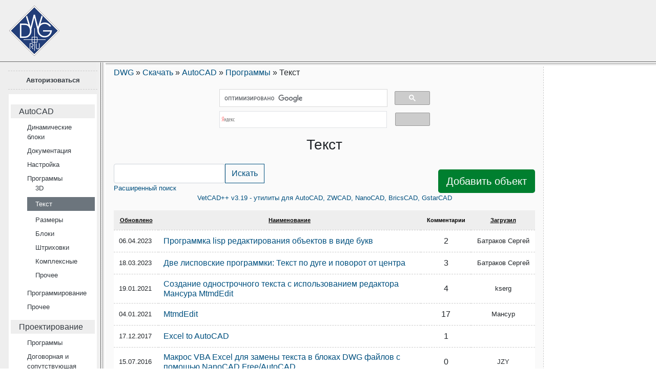

--- FILE ---
content_type: text/html; charset=UTF-8
request_url: https://dwg.ru/dnl/ri59
body_size: 8306
content:
  <!doctype html>
<html lang="ru">
<head>
    <meta charset="utf-8">
    <meta name="viewport" content="width=device-width, initial-scale=1, shrink-to-fit=no">
    <meta name="verify-v1" content="iE4RaSCmcjsWpX/VHHEEoW/il31d9/xjzWSEe3qs8Ww=">
    <meta http-equiv="X-UA-Compatible" content="IE=edge"/>
    <link rel="apple-touch-icon" sizes="76x76" href="/apple-touch-icon.png?v=gAd8sxOO55J">
    <link rel="manifest" href="/site.webmanifest?v=gAd8sxOO55J">
    <link rel="mask-icon" href="/safari-pinned-tab.svg?v=gAd8sxOO55J" color="#244e7c">
    <link rel="shortcut icon" href="https://dwg.ru/favicon.svg" type="image/svg+xml">
    <meta name="msapplication-TileColor" content="#2b5797">
    <meta name="theme-color" content="#ffffff">
    <link rel="stylesheet" href="/css/dwg.css?0924">
    <!--<script src="https://maxcdn.bootstrapcdn.com/bootstrap/4.3.1/js/bootstrap.min.js"></script>-->
    <script src="/js/bootstrap.min.js"></script>
    <link rel="stylesheet" type="text/css" href="/assets/d0a60a5d/jui/css/base/jquery-ui.css" />
<script type="text/javascript" src="/assets/d0a60a5d/jquery.min.js"></script>
<script type="text/javascript" src="/assets/d0a60a5d/jquery.ba-bbq.min.js"></script>
<title>Текст для проектировщиков бесплатно </title>
	<link rel="canonical" href="https://dwg.ru/dnl/ri59">
<meta name="description" content="Скачать Текст" />
    <!-- Yandex.RTB -->
    <script>window.yaContextCb=window.yaContextCb||[]</script>
    <script src="https://yandex.ru/ads/system/context.js" async></script>
    <script async src="https://www.googletagmanager.com/gtag/js?id=UA-439518-2"></script>
    <script>
        window.dataLayer = window.dataLayer || [];

        function gtag() {
            dataLayer.push(arguments);
        }

        gtag('js', new Date());
        gtag('config', 'UA-439518-2');
    </script>
    <script>
        (function () {
            var cx = '013682475871518962501:aez4zaemqka';
            var gcse = document.createElement('script');
            gcse.async = true;
            gcse.src = 'https://cse.google.com/cse.js?cx=' + cx;
            var s = document.getElementsByTagName('script')[0];
            s.parentNode.insertBefore(gcse, s);
        })();
    </script>
</head>
<body>
<!--noindex-->
<!-- Yandex.Metrika counter -->
<script type="text/javascript" >
    (function(m,e,t,r,i,k,a){m[i]=m[i]||function(){(m[i].a=m[i].a||[]).push(arguments)};
        m[i].l=1*new Date();
        for (var j = 0; j < document.scripts.length; j++) {if (document.scripts[j].src === r) { return; }}
        k=e.createElement(t),a=e.getElementsByTagName(t)[0],k.async=1,k.src=r,a.parentNode.insertBefore(k,a)})
    (window, document, "script", "https://mc.yandex.ru/metrika/tag.js", "ym");

    ym(38295905, "init", {
        clickmap:true,
        trackLinks:true,
        accurateTrackBounce:true,
        webvisor:true
    });
</script>
<noscript><div><img src="https://mc.yandex.ru/watch/38295905" style="position:absolute; left:-9999px;" alt="" /></div></noscript>
<!-- /Yandex.Metrika counter -->
<div class="d-flex" id="topline">
    <div class="flex-shrink-1 d-none d-lg-block p-0" id="logo">
        <a href="/" class="d-block w-100px h-100px text-hide">Сайт проектировщиков</a>
    </div>
    <div id="tb" class="align-middle w-100 p-0 text-center">
		<style>
    .erid-label {
        font-size: 11px;
        position: absolute;
        right: 0;
        display: flex;
        width: 80px !important;
        align-items: center;
        height: 20px;
        margin: 4px;
        padding: 0 4px;
        color: #fff;
        background: rgba(9,9,10,.5);
    }
    .erid-label_grey {
        font-size: 11px;
        position: absolute;
        right: 0;
        display: flex;
        align-items: center;
        height: 20px;
        margin: 4px;
        padding: 0 4px;
        color: #fff;
        background: rgba(159,159,159,.5);
    }
    .erid-label:hover::after, .erid-label_grey:hover::after{
        content: attr(data-title);
        position: absolute;
        top: 25px;
        display: flex;
        align-items: center;
        padding: 0 4px;
        color: #111111;
        background: rgba(200, 200, 200, .9);
    }
    .erid-label_icon{
        margin-left: 5px;
        height: 16px;
        background-color: #4062a6;
        border-radius: 50%;
        width: 16px;
        display: flex;
        align-items: center;
        justify-content: center;
    }
    .erid-label_icon_grey{
        margin-left: 5px;
        height: 16px;
        background-color: #888888;
        border-radius: 50%;
        width: 16px;
        display: flex;
        align-items: center;
        justify-content: center;
    }
</style>
    <!-- Yandex.RTB R-A-138863-18 -->
    <div id="yandex_rtb_R-A-138863-18" style="max-height: 110px; max-width:95%"></div>
    <script>window.yaContextCb.push(()=>{
            Ya.Context.AdvManager.render({
                renderTo: 'yandex_rtb_R-A-138863-18',
                blockId: 'R-A-138863-18'
            })
        })</script>
        </div>
</div>
<div class="d-flex">

    <div class="d-none d-sm-block p-3 bg-light mt-n2" id="left">
        <div id="mainmenu" class="mb-4">
            <div id="auth" class="text-center small font-weight-bold p-2 mb-2">
				<a href="/site/login">Авторизоваться</a>            </div>
            <!--/noindex-->
			        <div class="card border-light">
            <div class="card-body small ml-n3">
				<div class='mb-3 ml-3'><div class='mb-2'><h6 class='px-3 py-1 mx-n3 bg-light text-white d-block'><a href="/dnl/ri32">AutoCAD</a></h6><div class='mb-3 ml-3'><div class='mb-2'><a href="/dnl/ri99">Динамические блоки</a></div><div class='mb-2'><a href="/dnl/ri33">Документация</a></div><div class='mb-2'><a href="/dnl/ri34">Настройка</a></div><div class='mb-2'><a href="/dnl/ri35">Программы</a><div class='mb-3 ml-3'><div class='mb-2'><a href="/dnl/ri82">3D</a></div><div class='mb-2'><a class="px-3 py-1 mx-n3 bg-secondary text-white d-block" href="/dnl/ri59">Текст</a></div><div class='mb-2'><a href="/dnl/ri60">Размеры</a></div><div class='mb-2'><a href="/dnl/ri61">Блоки</a></div><div class='mb-2'><a href="/dnl/ri63">Штриховки</a></div><div class='mb-2'><a href="/dnl/ri41">Комплексные</a></div><div class='mb-2'><a href="/dnl/ri45">Прочее</a></div></div></div><div class='mb-2'><a href="/dnl/ri68">Программирование</a></div><div class='mb-2'><a href="/dnl/ri36">Прочее</a></div></div></div><div class='mb-2'><h6 class='px-3 py-1 mx-n3 bg-light text-white d-block'><a href="/dnl/ri3">Проектирование</a></h6><div class='mb-3 ml-3'><div class='mb-2'><a href="/dnl/ri46">Программы</a></div><div class='mb-2'><a href="/dnl/ri88">Договорная и сопутствующая документация</a></div><div class='mb-2'><a href="/dnl/ri6">Нормативная документация</a></div><div class='mb-2'><a href="/dnl/ri13">Литература</a></div><div class='mb-2'><a href="/dnl/ri15">Серии</a></div><div class='mb-2'><a href="/dnl/ri91">Типовые проекты</a></div><div class='mb-2'><a href="/dnl/ri90">Технологические карты</a></div><div class='mb-2'><a href="/dnl/ri83">Технические данные</a></div><div class='mb-2'><a href="/dnl/ri56">Прочее</a></div></div></div><div class='mb-2'><h6 class='px-3 py-1 mx-n3 bg-light text-white d-block'><a href="/dnl/ri47">САПР</a></h6><div class='mb-3 ml-3'><div class='mb-2'><a href="/dnl/ri48">Документация</a></div><div class='mb-2'><a href="/dnl/ri49">Прочее</a></div></div></div><div class='mb-2'><h6 class='px-3 py-1 mx-n3 bg-light text-white d-block'><a href="/dnl/ri5">Чертежи, модели</a></h6><div class='mb-3 ml-3'><div class='mb-2'><a href="/dnl/ri11">Библиотеки элементов</a></div><div class='mb-2'><a href="/dnl/ri12">Строительство</a></div><div class='mb-2'><a href="/dnl/ri72">Машиностроение</a></div><div class='mb-2'><a href="/dnl/ri93">Образование</a></div><div class='mb-2'><a href="/dnl/ri73">Прочее</a></div></div></div><div class='mb-2'><h6 class='px-3 py-1 mx-n3 bg-light text-white d-block'><a href="/dnl/ri57">Разное</a></h6><div class='mb-3 ml-3'><div class='mb-2'><a href="/dnl/ri79">Литература</a></div><div class='mb-2'><a href="/dnl/ri80">Программы</a></div><div class='mb-2'><a href="/dnl/ri81">Прочее</a></div></div></div></div>            </div>
        </div>
		
        </div>
        <!--noindex--><a href="/dnl/206" class="mb-5 d-block text-center"><img
                    src="/imgnew/vetcad.gif" width="118" height="50"
                    alt="VetCAD"></a><!--/noindex-->
        <!--/noindex-->
        <div class="smallx">
		    <script type="text/javascript">
<!--
var _acic={dataProvider:10};(function(){var e=document.createElement("script");e.type="text/javascript";e.async=true;e.src="https://www.acint.net/aci.js";var t=document.getElementsByTagName("script")[0];t.parentNode.insertBefore(e,t)})()
//-->
</script>        </div>
        <!--noindex-->
    </div>
    <div class="flex-shrink-1 w-100 px-3" id="middle">

        <div class="mb-1">
			<div class="breadcrumbs" vocab="https://schema.org/" typeof="BreadcrumbList">
<a href="https://dwg.ru/">DWG</a> &raquo; <span  property="itemListElement" typeof="ListItem"><a property="item" typeof="WebPage" href="/dnl"><span property="name">Скачать</span></a><meta property="position" content="1"></span> &raquo; <span  property="itemListElement" typeof="ListItem"><a property="item" typeof="WebPage" href="/dnl/ri32"><span property="name">AutoCAD</span></a><meta property="position" content="2"></span> &raquo; <span  property="itemListElement" typeof="ListItem"><a property="item" typeof="WebPage" href="/dnl/ri35"><span property="name">Программы</span></a><meta property="position" content="3"></span> &raquo; <span>Текст</span></div>        </div>

        <!--noindex-->
        <div class="pt-3 mb-1 w-50 m-auto">
            <gcse:searchbox-only resultsUrl="https://dwg.ru/cse"></gcse:searchbox-only>
        </div>
        <div class="pt-1 mb-3 w-50 m-auto">
            <div class="ya-site-form ya-site-form_inited_no" data-bem="{&quot;action&quot;:&quot;https://dwg.ru/cse&quot;,&quot;arrow&quot;:false,&quot;bg&quot;:&quot;transparent&quot;,&quot;fontsize&quot;:16,&quot;fg&quot;:&quot;#000000&quot;,&quot;language&quot;:&quot;ru&quot;,&quot;logo&quot;:&quot;rb&quot;,&quot;publicname&quot;:&quot;Поиск по dwg.ru&quot;,&quot;suggest&quot;:true,&quot;target&quot;:&quot;_self&quot;,&quot;tld&quot;:&quot;ru&quot;,&quot;type&quot;:3,&quot;usebigdictionary&quot;:true,&quot;searchid&quot;:10709357,&quot;input_fg&quot;:&quot;#000000&quot;,&quot;input_bg&quot;:&quot;#ffffff&quot;,&quot;input_fontStyle&quot;:&quot;normal&quot;,&quot;input_fontWeight&quot;:&quot;normal&quot;,&quot;input_placeholder&quot;:null,&quot;input_placeholderColor&quot;:&quot;#000000&quot;,&quot;input_borderColor&quot;:&quot;#7f9db9&quot;}"><form action="https://yandex.ru/search/site/" method="get" target="_self" accept-charset="utf-8"><input type="hidden" name="searchid" value="10709357"/><input type="hidden" name="l10n" value="ru"/><input type="hidden" name="reqenc" value=""/><input type="search" name="text" value=""/><input type="submit" value="Найти"/></form></div><style type="text/css">.ya-page_js_yes .ya-site-form_inited_no { display: none; }</style><script type="text/javascript">(function(w,d,c){var s=d.createElement('script'),h=d.getElementsByTagName('script')[0],e=d.documentElement;if((' '+e.className+' ').indexOf(' ya-page_js_yes ')===-1){e.className+=' ya-page_js_yes';}s.type='text/javascript';s.async=true;s.charset='utf-8';s.src=(d.location.protocol==='https:'?'https:':'http:')+'//site.yandex.net/v2.0/js/all.js';h.parentNode.insertBefore(s,h);(w[c]||(w[c]=[])).push(function(){Ya.Site.Form.init()})})(window,document,'yandex_site_callbacks');</script>
        </div>
        <style>
            #ya-site-form0 .ya-site-form__search-input
            {
                padding: 0;
            }
            #ya-site-form0 .ya-site-form__form .ya-site-form__input-text {
                border-color: #dfe1e5!important;
                height: 33px;
            }
            #ya-site-form0 .ya-site-form__submit_type_image {
                background: url(https://forum.dwg.ru/ingnew/search.png) no-repeat;
            }
            #ya-site-form0 .ya-site-form__submit_type_image
            {
                height: 26px;
                background-color: #cccccc;
                padding: 4px 33px;
                width: auto;
                vertical-align: middle;
                border: 1px solid #999999;
                border-radius: 2px;
                background-position: center;
                margin-left: 16px;
            }
        </style>
        <!--/noindex-->
		
    <h1>Текст</h1>
    <div class="d-flex justify-content-between flex-wrap align-items-end">
        <div  class="small">
			<div class="search-form"><form class="form-inline" id="yw0" action="/dnl/ri59" method="get">    <div class='form-group'>
	        <input class="form-control" name="Dnl[title]" id="Dnl_title" type="text" maxlength="150" />	        <input class="btn btn-outline-primary" type="submit" name="yt0" value="Искать" />        </div>

</form><a class="search-button" href="#">Расширенный поиск</a></div><div class="search-form-ext" style="display:none"><form id="yw1" action="/dnl/ri59" method="get">    <div class='form-group'>
        <label>в названии</label>
		<input class="form-control" name="Dnl[title]" id="Dnl_title" type="text" maxlength="150" />    </div>
    <div class='form-group'>
        <label>в описании</label>
		<input class="form-control" name="Dnl[descr]" id="Dnl_descr" type="text" />    </div>
    <div class='text-center w-100px'>
		<input class="btn btn-outline-primary" type="submit" name="yt1" value="Искать" />    </div>
</form></div>        </div>
        <div class="pt-3 text-right">
            <a href="/dnl/add" class="btn-lg btn-success float-right">Добавить объект</a>
        </div>
    </div>


    <!--noindex-->
    <!----><a href="/dnl/206" class="d-block small w-100 text-center" rel="nofollow">VetCAD++ v3.19
        - утилиты для AutoCAD, ZWCAD, NanoCAD, BricsCAD, GstarCAD</a>
    <!--/noindex-->
<div id="dnl-grid" class="grid-view">
<div class="summary"></div>
<table class="items">
<thead>
<tr>
<th id="dnl-grid_c0"><a class="sort-link" href="/dnl/ri59?Dnl_sort=update_time.desc">Обновлено</a></th><th id="dnl-grid_c1"><a class="sort-link" href="/dnl/ri59?Dnl_sort=title">Наименование</a></th><th class="d-none  d-xl-table-cell" id="dnl-grid_c3">Комментарии</th><th class="d-none  d-lg-table-cell" id="dnl-grid_c4"><a class="sort-link" href="/dnl/ri59?Dnl_sort=name">Загрузил</a></th></tr>
</thead>
<tbody>
<tr class="odd">
<td class="small">06.04.2023</td><td class="h6"><a href="/dnl/15510">Программка lisp редактирования объектов в виде букв</a></td><td class="text-center d-none  d-xl-table-cell"> 2</td><td class="small  text-center d-none  d-lg-table-cell">Батраков Сергей</td></tr>
<tr class="even">
<td class="small">18.03.2023</td><td class="h6"><a href="/dnl/15271">Две лисповские программки: Текст по дуге и поворот от центра</a></td><td class="text-center d-none  d-xl-table-cell">3</td><td class="small  text-center d-none  d-lg-table-cell">Батраков Сергей</td></tr>
<tr class="odd">
<td class="small">19.01.2021</td><td class="h6"><a href="/dnl/15172">Создание однострочного текста с использованием редактора Мансура MtmdEdit</a></td><td class="text-center d-none  d-xl-table-cell">4</td><td class="small  text-center d-none  d-lg-table-cell">kserg</td></tr>
<tr class="even">
<td class="small">04.01.2021</td><td class="h6"><a href="/dnl/15170">MtmdEdit</a></td><td class="text-center d-none  d-xl-table-cell">17</td><td class="small  text-center d-none  d-lg-table-cell">Мансур</td></tr>
<tr class="odd">
<td class="small">17.12.2017</td><td class="h6"><a href="/dnl/14426">Excel to AutoCAD</a></td><td class="text-center d-none  d-xl-table-cell">1</td><td class="small  text-center d-none  d-lg-table-cell"></td></tr>
<tr class="even">
<td class="small">15.07.2016</td><td class="h6"><a href="/dnl/13906">Макрос VBA Excel для замены текста в блоках DWG файлов с помощью NanoCAD Free/AutoCAD</a></td><td class="text-center d-none  d-xl-table-cell">0</td><td class="small  text-center d-none  d-lg-table-cell">JZY</td></tr>
<tr class="odd">
<td class="small">30.06.2016</td><td class="h6"><a href="/dnl/13896">Макрос VBA Excel для извлечения текста из таблиц в DWG файлах</a></td><td class="text-center d-none  d-xl-table-cell">0</td><td class="small  text-center d-none  d-lg-table-cell">JZY</td></tr>
<tr class="even">
<td class="small">20.02.2014</td><td class="h6"><a href="/dnl/12625">Палитра - выравнивание однострочного текста (AUTOCAD LT 2009, 2011)</a></td><td class="text-center d-none  d-xl-table-cell">9</td><td class="small  text-center d-none  d-lg-table-cell">Stroit'el</td></tr>
<tr class="odd">
<td class="small">20.11.2013</td><td class="h6"><a href="/dnl/12468">Программа с функциями для действий с текстовыми примитивами. v.1.3</a></td><td class="text-center d-none  d-xl-table-cell">9</td><td class="small  text-center d-none  d-lg-table-cell">roaa</td></tr>
<tr class="even">
<td class="small">17.04.2009</td><td class="h6"><a href="/dnl/4354">Макрос VBA предназначен для вставки в чертеж текста</a></td><td class="text-center d-none  d-xl-table-cell">5</td><td class="small  text-center d-none  d-lg-table-cell">Петров Александр</td></tr>
<tr class="odd">
<td class="small">10.12.2010</td><td class="h6"><a href="/dnl/3716">INCDEC v 02.17</a></td><td class="text-center d-none  d-xl-table-cell">23</td><td class="small  text-center d-none  d-lg-table-cell">gomer</td></tr>
<tr class="even">
<td class="small">13.09.2010</td><td class="h6"><a href="/dnl/2390">MtmdEdit 3.3 beta for AutoCAD 2007-2010</a></td><td class="text-center d-none  d-xl-table-cell">39</td><td class="small  text-center d-none  d-lg-table-cell">Мамкин Мансур</td></tr>
<tr class="odd">
<td class="small">06.03.2007</td><td class="h6"><a href="/dnl/1932">Преобразование полей в текст. VBA</a></td><td class="text-center d-none  d-xl-table-cell">8</td><td class="small  text-center d-none  d-lg-table-cell">den001</td></tr>
<tr class="even">
<td class="small">06.03.2007</td><td class="h6"><a href="/dnl/1931">Довольно мощный копировщик текста и не только</a></td><td class="text-center d-none  d-xl-table-cell">13</td><td class="small  text-center d-none  d-lg-table-cell">den001</td></tr>
<tr class="odd">
<td class="small">13.10.2011</td><td class="h6"><a href="/dnl/1929">Довольно мощный автонумератор и не только.</a></td><td class="text-center d-none  d-xl-table-cell">123</td><td class="small  text-center d-none  d-lg-table-cell">den001</td></tr>
<tr class="even">
<td class="small">28.12.2006</td><td class="h6"><a href="/dnl/1915">Менеджер текстовых переменных</a></td><td class="text-center d-none  d-xl-table-cell">3</td><td class="small  text-center d-none  d-lg-table-cell">Сергей Катаев</td></tr>
<tr class="odd">
<td class="small">06.03.2008</td><td class="h6"><a href="/dnl/487">Внешний текстовый редактор для многострочного текста в AutoCAD&#039;е</a></td><td class="text-center d-none  d-xl-table-cell">12</td><td class="small  text-center d-none  d-lg-table-cell">(C) Сулейманов Ренат, г. Астрахань, 2006</td></tr>
<tr class="even">
<td class="small">13.10.2016</td><td class="h6"><a href="/dnl/554">Мультикопия текста с одновременной правкой</a></td><td class="text-center d-none  d-xl-table-cell">20</td><td class="small  text-center d-none  d-lg-table-cell">Krieger</td></tr>
<tr class="odd">
<td class="small">24.01.2007</td><td class="h6"><a href="/dnl/196">Копирование-редактирование текста</a></td><td class="text-center d-none  d-xl-table-cell">6</td><td class="small  text-center d-none  d-lg-table-cell"></td></tr>
<tr class="even">
<td class="small">05.03.2007</td><td class="h6"><a href="/dnl/200">Выравнивание строк "ATextDen" от 05.03.07</a></td><td class="text-center d-none  d-xl-table-cell">23</td><td class="small  text-center d-none  d-lg-table-cell">Денис Флюстиков</td></tr>
<tr class="odd">
<td class="small">07.06.2006</td><td class="h6"><a href="/dnl/447">Текст в перспективе или по верх. и нижн. границе. "Text_def_Den" от 06.06.06.</a></td><td class="text-center d-none  d-xl-table-cell">7</td><td class="small  text-center d-none  d-lg-table-cell">Денис Флюстиков</td></tr>
<tr class="even">
<td class="small">11.05.2006</td><td class="h6"><a href="/dnl/488">Автоматическая нумерация текста с десятичными</a></td><td class="text-center d-none  d-xl-table-cell">0</td><td class="small  text-center d-none  d-lg-table-cell">Scatler</td></tr>
<tr class="odd">
<td class="small">04.12.2005</td><td class="h6"><a href="/dnl/123">Арифметические операции с числами записанными как однострочный текст(удобно при общете спецификаций)</a></td><td class="text-center d-none  d-xl-table-cell">25</td><td class="small  text-center d-none  d-lg-table-cell">Иван Минаев (Владивосток)</td></tr>
<tr class="even">
<td class="small">29.11.2005</td><td class="h6"><a href="/dnl/198">Копирование содержания текста</a></td><td class="text-center d-none  d-xl-table-cell">7</td><td class="small  text-center d-none  d-lg-table-cell">Jurasic</td></tr>
<tr class="odd">
<td class="small">30.06.2005</td><td class="h6"><a href="/dnl/210">Внешний текстовый редактор многострочного текста в AutoCAD</a></td><td class="text-center d-none  d-xl-table-cell">20</td><td class="small  text-center d-none  d-lg-table-cell">Редикульцев Евгений Александрович</td></tr>
<tr class="even">
<td class="small">29.06.2005</td><td class="h6"><a href="/dnl/220">Калькулятор для работы со строками</a></td><td class="text-center d-none  d-xl-table-cell">12</td><td class="small  text-center d-none  d-lg-table-cell">Random</td></tr>
<tr class="odd">
<td class="small">07.04.2005</td><td class="h6"><a href="/dnl/177">Acad_Mtext.CTL - файл клип текста для текстового редактора EditPlus</a></td><td class="text-center d-none  d-xl-table-cell">0</td><td class="small  text-center d-none  d-lg-table-cell"></td></tr>
<tr class="even">
<td class="small">25.01.2005</td><td class="h6"><a href="/dnl/61">RUSR V1.9- исправление /U+NNNN. Добавлено: названия листов, текст на заблокированных слоях</a></td><td class="text-center d-none  d-xl-table-cell">36</td><td class="small  text-center d-none  d-lg-table-cell">Александр Смирнов</td></tr>
<tr class="odd">
<td class="small">30.09.2004</td><td class="h6"><a href="/dnl/129">MtmdEdit 2.2.1(редактор текста) for AutoCAD 2000-2002</a></td><td class="text-center d-none  d-xl-table-cell">24</td><td class="small  text-center d-none  d-lg-table-cell">Мамкин Мансур</td></tr>
<tr class="even">
<td class="small">16.06.2004</td><td class="h6"><a href="/dnl/23">Программа редактирования текста</a></td><td class="text-center d-none  d-xl-table-cell">0</td><td class="small  text-center d-none  d-lg-table-cell"></td></tr>
</tbody>
</table>
<div class="pager">К странице: <ul id="yw2" class="yiiPager"><li class="first hidden"><a href="/dnl/ri59">&lt;&lt; Первая</a></li>
<li class="previous hidden"><a href="/dnl/ri59">&lt; Предыдущая</a></li>
<li class="page selected"><a href="/dnl/ri59">1</a></li>
<li class="page"><a href="/dnl/ri59/p2">2</a></li>
<li class="next"><a href="/dnl/ri59/p2">Следующая &gt;</a></li>
<li class="last"><a href="/dnl/ri59/p2">Последняя &gt;&gt;</a></li></ul></div><div class="keys" style="display:none" title="/dnl/ri59"><span>15510</span><span>15271</span><span>15172</span><span>15170</span><span>14426</span><span>13906</span><span>13896</span><span>12625</span><span>12468</span><span>4354</span><span>3716</span><span>2390</span><span>1932</span><span>1931</span><span>1929</span><span>1915</span><span>487</span><span>554</span><span>196</span><span>200</span><span>447</span><span>488</span><span>123</span><span>198</span><span>210</span><span>220</span><span>177</span><span>61</span><span>129</span><span>23</span></div>
</div>        <!--noindex-->
        <div id="bb" class="justify-content-center pt-3 mb-3">
            <div class="row">
				<div class="w-100">
        <!-- Yandex.RTB R-A-138863-21 -->
        <div id="yandex_rtb_R-A-138863-21"></div>
        <script>window.yaContextCb.push(()=>{
                Ya.Context.AdvManager.render({
                    renderTo: 'yandex_rtb_R-A-138863-21',
                    blockId: 'R-A-138863-21'
                })
            })</script>
    </div>
	

            </div>
        </div>
    </div>
    <div class="col-1" id="right">
        <!--/noindex-->
		<!--noindex-->
<br/>
    <div><script type="text/javascript" src="https://vk.com/js/api/openapi.js?169"></script>
        <!-- VK Widget -->
        <div id="vk_groups"></div>
        <script type="text/javascript">
            VK.Widgets.Group("vk_groups", {mode: 4, no_cover: 1, height: "400"}, 43421139);
        </script></div>
    <br/>
	
    <div  id='stick_right'>
        <!-- Yandex.RTB R-A-138863-11 -->
        <div id="yandex_rtb_R-A-138863-11"></div>
        <script>window.yaContextCb.push(()=>{
                Ya.Context.AdvManager.render({
                    renderTo: 'yandex_rtb_R-A-138863-11',
                    blockId: 'R-A-138863-11'
                })
            })</script>
        <br/>
    </div>
	<div>
	</div>

<script>
    var $block = $("#stick_right")
    var scrollTreshold = 600
    var fixedClass = "sticky"
    $(window).scroll(function () {
        if ($(window).scrollTop() > scrollTreshold) {
            $block.addClass(fixedClass)
        } else {
            $block.removeClass(fixedClass)
        }
    })
</script>

<!--/noindex-->


<br/>

        <!--noindex-->
    </div>
</div>

<div class="d-flex small justify-content-center bg-dark align-items-center pb-3">
    <div id="auth_footer" class="footermenu text-center text-secondary">
		<a class="text-white" href="/site/login">Авторизоваться</a>    </div>
    <div class="footermenu text-center">
        <ul class="nav flex-column">
            <li class="nav-item">
                <a class="nav-link text-light" href="/">Главная</a>
            </li>
            <li class="nav-item">
                <a class="nav-link text-light" href="https://forum.dwg.ru/">Форум</a>
            </li>

        </ul>
    </div>
    <div class="footermenu">
        <ul class="nav flex-column">
            <li class="nav-item">
                <a class="nav-link text-light" href="/site/contact">Написать нам</a>
            </li>
            <li class="nav-item">
                <a class="nav-link text-light" href="https://vk.com/dwg_ru">ВКонтакте</a>
            </li>
            <li class="nav-item">
                <a class="nav-link text-light" href="https://t.me/forum_dwg_ru">Telegram</a>
            </li>
        </ul>
    </div>

    <!--LiveInternet counter-->
    <script type="text/javascript"><!--
        document.write("<img src='//counter.yadro.ru/hit;AllDwg?t26.1;r" +
            escape(document.referrer) + ((typeof (screen) == "undefined") ? "" :
                ";s" + screen.width + "*" + screen.height + "*" + (screen.colorDepth ?
                screen.colorDepth : screen.pixelDepth)) + ";u" + escape(document.URL) +
            ";" + Math.random() +
            "' alt='' title='LiveInternet: показано число посетителей за" +
            " сегодня' " +
            "border='0' width='0' height='0'>")
        //--></script><!--/LiveInternet-->
</div>
<img id="ad-detect" class="ads banner" src="/banners/banner.gif" alt="add" style="display: block;"/>
<!--/noindex-->
<script type="text/javascript" src="/assets/769c9a3/gridview/jquery.yiigridview.js"></script>
<script type="text/javascript" src="/assets/d0a60a5d/jui/js/jquery-ui.min.js"></script>
<script type="text/javascript">
/*<![CDATA[*/

function ad_vi_wait(){
    var o = document.getElementById("ad-detect");
    var ad_visible = o && (o.style.display != "none") && (o.width * o.height);
    if (!ad_visible)
    {
        $(".parad").css("display", "block"); $(".noparad").css("display", "none");
    } 
       ostr_bb_tb();
    };
 function ostr_bb_tb(){
            $("#tb img").css("max-width", ($("#tb").width())-40+"px");
        $("#bb img").css("max-width", ($("#bb").width())-40+"px");
    };   
$(document).ready(setTimeout("ad_vi_wait()",1000));
$(window).resize(function(){ostr_bb_tb();});

var ostr_se = $("#Subscribe_email");if(ostr_se.val()=="")ostr_se.val("Ваш e-mail");if(ostr_se.val()=="Ваш e-mail")ostr_se.focus(function(){ostr_se.val("")})
jQuery(function($) {

$('.search-button').click(function(){
	$('.search-form').toggle();$('.search-form-ext').toggle();
	return false;
});

jQuery('#dnl-grid').yiiGridView({'ajaxUpdate':false,'ajaxVar':'ajax','pagerClass':'pager','loadingClass':'grid-view-loading','filterClass':'filters','tableClass':'items','selectableRows':1,'enableHistory':false,'updateSelector':'{page}, {sort}','filterSelector':'{filter}','pageVar':'Dnl_page'});
jQuery('#modal').dialog({'autoOpen':false,'modal':true,'width':600,'height':400,'resizable':true});
});
/*]]>*/
</script>
</body>
</html>
<div id="modal">
<div id='modal-window'></div></div>